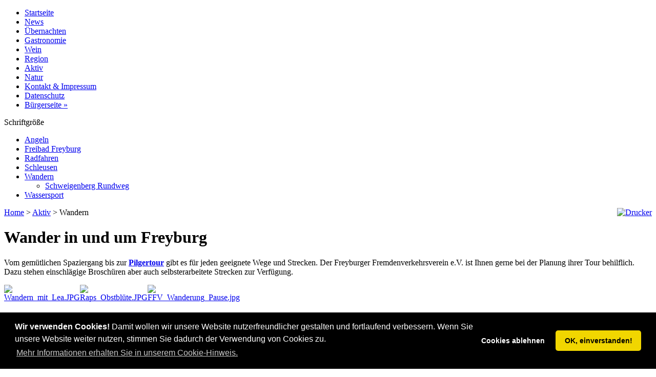

--- FILE ---
content_type: text/html; charset=utf-8
request_url: https://www.freyburg-tourismus.de/wandern.phtml
body_size: 3990
content:


<!DOCTYPE html PUBLIC "-//W3C//DTD XHTML 1.0 Transitional//EN" "http://www.w3.org/TR/xhtml1/DTD/xhtml1-transitional.dtd">
<html xmlns="http://www.w3.org/1999/xhtml" xml:lang="de" lang="de">
<head>
<!--
	phpwcms | free open source content management system
	created by Oliver Georgi (oliver at phpwcms dot de) and licensed under GNU/GPL.
	phpwcms is copyright 2003-2026 of Oliver Georgi. Extensions are copyright of
	their respective owners. Visit project page for details: http://www.phpwcms.org/
//-->
<title>Wandern | Freyburg (Unstrut) Tourismus</title>
  <meta http-equiv="content-type" content="text/html; charset=utf-8" />
  <meta http-equiv="content-style-type" content="text/css" />
  <link rel="stylesheet" type="text/css" href="template/inc_css/frontend.css" />
  <link rel="stylesheet" type="text/css" href="template/inc_css/ffv_frontend.css" />
  <link rel="stylesheet" type="text/css" href="template/inc_css/ffv_main_navi_horizontal.css" />
  <link rel="stylesheet" type="text/css" href="template/inc_css/ffv_OGs_nav_list_vertikal.css" />
  <link rel="stylesheet" type="text/css" href="template/inc_css/ffv_quickbooker.css" />

<!-- Standard Meta-Tags -->
  <meta name="author" content="Freyburger Fremdenverkehrsverein e.V." />
  <meta name="copyright" content="Freyburger Fremdenverkehrsverein e.V." />
  <meta name="publisher" content="Freyburger Fremdenverkehrsverein e.V." />
  <meta name="country" content="Deutschland" />
  <meta name="language" content="de" />
  <meta name="coverage" content="worldwide" />
  <meta name="robots" content="index, follow" />
  <meta name="revisit-after" content="7 days" />
  <meta name="pragma" content="no-cache" />

<!-- Font-Awesome  -->  
  <link rel="stylesheet" href="template/inc_css/font-awesome-4.7.0/css/font-awesome.min.css">

<!-- Shortcut-Icon -->
  <link rel="shortcut icon" href="https://www.freyburg-info.de/favicon.ico" type="image/ico" />

<! --  Cookies Meldung -->
  <link rel="stylesheet" type="text/css" href="//cdnjs.cloudflare.com/ajax/libs/cookieconsent2/3.0.3/cookieconsent.min.css" />
  <script src="//cdnjs.cloudflare.com/ajax/libs/cookieconsent2/3.0.3/cookieconsent.min.js"></script>
  <script>
window.addEventListener("load", function(){
window.cookieconsent.initialise({
  "palette": {
    "popup": {
      "background": "#000"
    },
    "button": {
      "background": "#f1d600"
    }
  },
  "theme": "classic",
  "type": "opt-out",
  "content": {
    "message": "<strong>Wir verwenden Cookies!</strong> Damit wollen wir unsere Website nutzerfreundlicher gestalten und fortlaufend verbessern. Wenn Sie unsere Website weiter nutzen, stimmen Sie dadurch der Verwendung von Cookies zu.",
    "dismiss": "OK, einverstanden!",
    "deny": "Cookies ablehnen",
    "link": "Mehr Informationen erhalten Sie in unserem Cookie-Hinweis.",
    "href": "index.php?datenschutzerklaerung#cpid2703"
  }
})});
  </script>
  <script src="template/inc_js/frontend.js" type="text/javascript"></script>
  <link href="template/slimbox/css/slimbox.css" rel="stylesheet" type="text/css" media="screen" />
  <script src="template/inc_js/mootools/mootools.js" type="text/javascript"></script>
  <script src="template/slimbox/js/slimbox.js" type="text/javascript"></script>
</head>
<body id="kategorie-86">


<!-- Begin Wrapper ========== ========== ========== -->
<div id="outer-wrapper">
<div id="wrapper"><a name="top"></a>

<!-- Access// --><!-- AccessClose// -->

<!-- Begin Header ========== ========== -->
<div id="header">

  <div style="clear:both"></div>
</div><!-- //header -->	

<!-- Access// --><!-- AccessClose// -->

<!-- Begin Haupt-Navigation ========== ========== -->
<div id="navigation">
   <div id="navigationmenu">
      
<ul class="active_path">
	<li class="sub_no sub_ul_true sub_first"><a href="startseite.phtml">Startseite</a></li>
	<li class="sub_no sub_ul_true"><a href="news.phtml">News</a></li>
	<li class="sub_no sub_ul_true"><a href="uebernachten.phtml">Übernachten</a></li>
	<li class="sub_no sub_ul_true"><a href="gastronomie.phtml">Gastronomie</a></li>
	<li class="sub_no sub_ul_true"><a href="wein.phtml">Wein</a></li>
	<li class="sub_no sub_ul_true"><a href="region.phtml">Region</a></li>
	<li class="sub_no sub_ul_true active_path"><a href="aktiv.phtml">Aktiv</a></li>
	<li class="sub_no sub_ul_true"><a href="natur.phtml">Natur</a></li>
	<li class="sub_no sub_ul_true"><a href="kontakt.phtml">Kontakt &amp; Impressum</a></li>
	<li class="sub_no"><a href="datenschutzerklaerung.phtml">Datenschutz</a></li>
	<li class="sub_no"><a href="http://verbgem-unstruttal.de/" target="_blank">Bürgerseite »</a></li>
</ul>

   </div>
   <div style="clear:both"></div>
</div>

<!-- Begin Main Block ========== ========== -->
<div id="main-block">

<!-- Begin Left Column ========== ========== -->
<div id="leftcolumn">

   <div id="schriftgroesse-seitenspalte">
      Schriftgröße 
      <div class="font-size-icons-seitenspalte">
         <a href="https://www.freyburg-tourismus.de/index.php?wandern&amp;switchFontSize=default" title="Schrift kleiner">
            <i class="fa fa-2x fa-minus-square-o"></i>
         </a>
         <a href="https://www.freyburg-tourismus.de/index.php?wandern&amp;switchFontSize=default" title="Schrift standard">
            <i class="fa fa-2x fa-square-o"></i>
         </a>
         <a href="https://www.freyburg-tourismus.de/index.php?wandern&amp;switchFontSize=bigger" title="Schrift GRÖSSER">
            <i class="fa fa-2x fa-plus-square-o"></i>
         </a>
      </div>
   </div>
   
   <div id="left-container">
      <!-- vertikale Navigation ========== -->
      <div id="left-navigation">
         <div id="nav_left">

<ul class="path">
	<li class="sub_no sub_first"><a href="Angeln-1.phtml">Angeln</a></li>
	<li class="sub_no"><a href="freibad-freyburg.phtml">Freibad Freyburg</a></li>
	<li class="sub_no"><a href="radfahren.phtml">Radfahren</a></li>
	<li class="sub_no"><a href="http://www.blaues-band.de/unstrut/unstrut-schleusen.php">Schleusen</a></li>
	<li class="sub_ul path active"><a href="wandern.phtml">Wandern</a>
	<ul class="path">
		<li class="sub_no sub_first"><a href="schweigenberg-rundweg.phtml">Schweigenberg Rundweg</a></li>
	</ul>
	</li>
	<li class="sub_no sub_ul_true"><a href="wassersport.phtml">Wassersport</a></li>
</ul>
         </div>
      </div><!-- //left-navigation -->

      <div id="left-content">
         
      </div><!-- //left-content -->
   </div><!-- //left-container -->
   
   
   <div id="left-fix">
      
   </div><!-- //left-fix -->

</div><!-- //leftcolumn -->
		 

<!-- Begin Content Column ========== ========== -->
<div id="content-container">

   <!-- Access// --><!-- AccessClose// -->

   <div id="content" class="font-size">
      <div id="breadcrumb">
         <a href="index.phtml">Home</a> <span class="breadcrumb_spacer">&gt;</span> <a href="aktiv.phtml">Aktiv</a> <span class="breadcrumb_spacer">&gt;</span> Wandern<div style="float:right;margin-left:10px"><a href="index.php?wandern&amp;print=1" target="_blank" rel="nofollow"><img src="picture/../img/famfamfam/silk_icons_gif/printer.gif" alt="Drucker" title="druckerfreundliche Ansicht" border="0"></a>
      </div>
      </div> 

      <div class="print-container">
      <a name="jump129" id="jump129"></a>  <!-- ============================================================= --><!-- Livedate: 21.01.2010 00:00:00 / Killdate: 31.12.2030 23:59:59 --><!-- ============================================================= --><h1>Wander in  und um Freyburg</h1><div class="articleSummary"><p>Vom gemütlichen Spaziergang bis zur <a href="http://wwwww.schloss-neuenburg.de/Weinmuseum.html#a1180"><strong><a href="http://www.jakobusweg-sachsen-anhalt.de" target="_blank" class="phpwcmsExtLink">Pilgertour</a></strong></a> gibt es für jeden geeignete Wege und Strecken. Der Freyburger Fremdenverkehrsverein e.V. ist Ihnen gerne bei der Planung ihrer Tour behilflich. Dazu stehen einschlägige Broschüren aber auch selbsterarbeitete Strecken zur Verfügung.</p></div>

<div style="margin:15px 0 0 0;padding:0;"></div>
<table border="0" cellspacing="0" width="10%" cellpadding="0" summary="">
<tr>
	<td class="imagelisttd"><a href="content/images/0122856085e1b7828d62d7516368904e.jpg" rel="lightbox[sSpkq]" target="_blank"><img src="content/images/67d22f36de8c39400592fba476e4f55b.jpg" width="172" height="129" border="0" class="imagelistimg" alt="Wandern_mit_Lea.JPG" /></a></td>
	<td width="2"><img src="img/leer.gif" width="2" height="1" border="0" alt="" /></td>
	<td class="imagelisttd"><a href="content/images/8ca0c21ada21f931cde2bc8601a0f6eb.jpg" rel="lightbox[sSpkq]" target="_blank"><img src="content/images/f18411688a000a1e2d01055c03dbb053.jpg" width="172" height="129" border="0" class="imagelistimg" alt="Raps_Obstblüte.JPG" /></a></td>
	<td width="2"><img src="img/leer.gif" width="2" height="1" border="0" alt="" /></td>
	<td class="imagelisttd"><a href="content/images/1595e53150579b1083aa70e814126898.jpg" rel="lightbox[sSpkq]" target="_blank"><img src="content/images/b7a1225490beab301a07bec69f2725eb.jpg" width="172" height="129" border="0" class="imagelistimg" alt="FFV_Wanderung_Pause.jpg" /></a></td>
</tr>
</table>
<div style="margin:15px 0 0 0;padding:0;" class="spaceBeforeCP"></div>
<div class="image-with-text">
<h3>Pilgerweg</h3><div class="articleText"><p>Freyburg liegt am St. Jakobus <a href="http://wwwww.schloss-neuenburg.de/Weinmuseum.html#a1180"><strong><a href="http://www.jakobusweg-sachsen-anhalt.de" target="_blank" class="phpwcmsExtLink">Pilgerweg</a></strong></a> Sachsen-Anhalt im Abschnitt Mücheln-Naumburg. Das Pfarramt und Herr Fiedelak in der Nähe des Bahnhofs sind die Kontaktpersonen im Ort.</p></div>
</div>
      
      
      
      
      </div>

      <!-- LOGGED_IN_START//-->
      <div class="ausdruck-link" style="text-align:right; margin-top:20px; padding-top: 10px; border-top:1px dotted #ccc;">
         <a href="index.php?wandern&amp;print=1" target="_blank" rel="nofollow"><p>
            Artikelinhalt in druckerfreundlicher Ansicht <img src="picture/../img/famfamfam/silk_icons_gif/printer.gif" border="0" alt="" />
         </p></a>
      </div>
      <!-- LOGGED_IN_END//-->
   </div><!-- #content .font-size -->

</div><!-- #content-container -->
		 
<!-- Begin Right Column ========== ========== -->
   <div id="rightcolumn">

      <!-- QUICKBOOKER_RIGHT ========== -->
      <div class="quickbooker-right-top">
         Online-Buchung
      </div>
      <div id="quickbooker-right">
         <!-- { QUICKBOOKER_RIGHT } -->
         
      </div>
      <!-- { GM_Sidebar} -->
      <!-- { SHOW_CONTENT:CP,1249} -->   
      

      <div id="right-content">
         
         <!-- WIR VERWENDEN COOKIES-->
         
      
      
</div><!-- //rightcolumn -->

   <div style="clear:both"></div>
</div><!-- //main-block -->

<!-- ================================== -->

<!-- Begin Footer ========== ========== -->
   <div id="footer">
      <div id="footer-navigation">
         <div id="footer-social-networks">
            
         </div>
      </div>
      <div id="footer-copyright">
         <div style="float:left;">
<a href="login.php" target="_blank">©</a> 2008-2026 by Freyburger Fremdenverkehrsverein e.V. - all rights reserved &nbsp; &nbsp;
         </div>
         <div style="float:right;">
<a href="#" target="_top" title="go back" onclick="history.back();return false;" class="phpwcmsBackLink"><i class="fa fa-lg fa-arrow-left"></i> Seite zurück</a> &nbsp;
<a href="#top" class="phpwcmsTopLink"><i class="fa fa-lg fa-arrow-up"></i> Seitenanfang</a> &nbsp;
<a href="kontakt.phtml"><i class="fa fa-lg fa-info"></i> Kontakt & Impressum</a> &nbsp;
<a href="sitemap-de.phtml"><i class="fa fa-lg fa-sitemap"></i> Sitemap</a> &nbsp;

<a href="login-logout.phtml"><i class="fa fa-lg fa-sign-in"></i> logIN</a>


         </div>
         <div style="clear:both;"></div>
      </div><!-- //footer-copyright -->
   </div><!-- //footer -->

</div>
</div>
<!-- End Wrapper ========== ========== ========== -->

<div style="clear:both; height:5px;"></div>

</body>
</html>